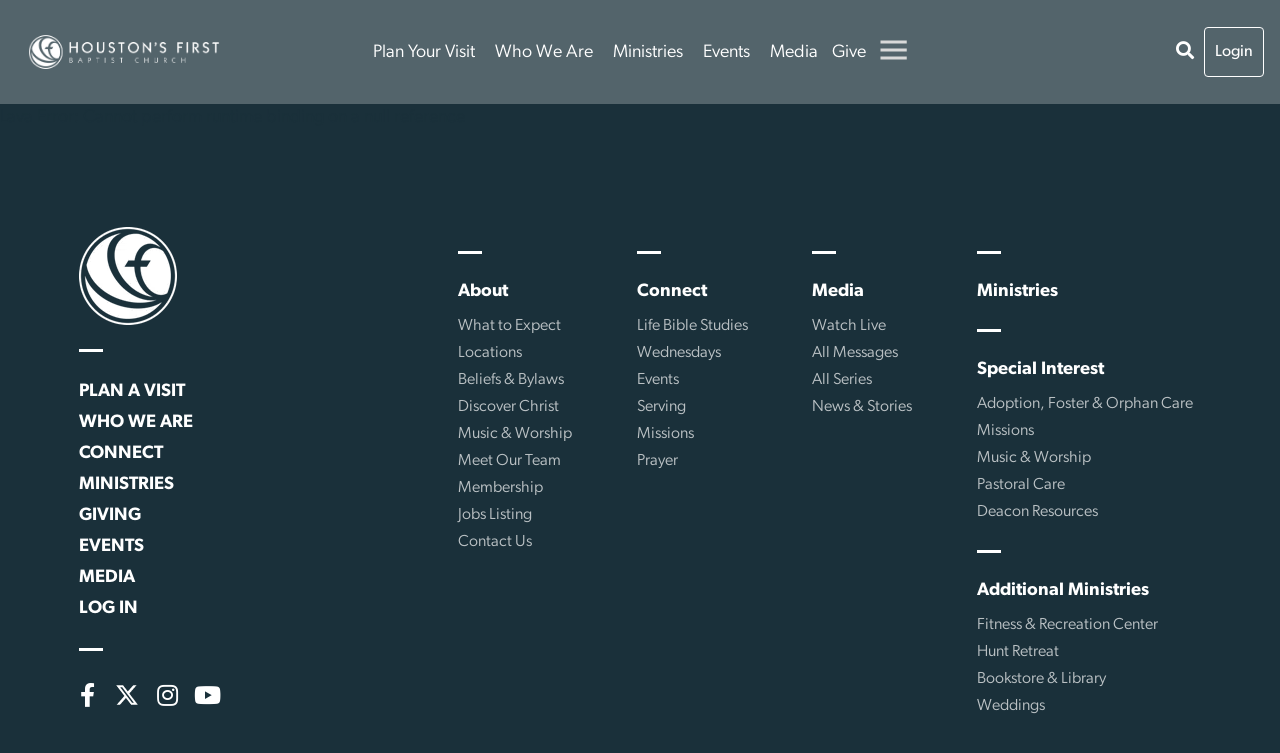

--- FILE ---
content_type: text/html; charset=utf-8
request_url: https://www.houstonsfirst.org/message/setting-the-anchor-of-life-an-of-overview-of-1-2-3-john
body_size: 12588
content:

    <!DOCTYPE html>

    

    <html >
    <head><meta charset="utf-8" /><title>
	Message Detail | Houston's First Baptist Church | Houston, TX
</title>

        <!-- JQuery -->
        <script src="/Scripts/Bundles/RockJQueryLatest?v=RWC4egkRBNjCo9_aBrw2jUeb13vsJBPHaIryUym02aM1"></script>

        <!-- Js Lunch Modal js -->
        <script src="/Themes/HoustonsFirstV1/Assets/Scripts/JsLaunchModal.js?v=638889527347869945"></script>

        

        <!-- Set the viewport width to device width for mobile -->
        <meta name="viewport" content="width=device-width, initial-scale=1.0, user-scalable=no" />
	<meta name="generator" content="Rock v18.1.0.0" />

        <!-- GSAP + Flip Plugin + ScrollTrigger Plugin -->
        <script src="https://cdn.jsdelivr.net/npm/gsap@3.12.5/dist/gsap.min.js"></script>
        <script src="https://cdn.jsdelivr.net/npm/gsap@3.12.7/dist/Flip.min.js"></script>
        <script src="https://cdn.jsdelivr.net/npm/gsap@3.12.5/dist/ScrollTrigger.min.js"></script>

        <!-- Split Type -->
        <script src="https://unpkg.com/split-type"></script>

        <!-- Custom JS -->
        <script src="/Themes/HoustonsFirstV1/Assets/Scripts/Theme.js?v=638894821004680182"></script>
        <script src="/Themes/HoustonsFirstV1/Assets/Scripts/GSAP-AOS.js?v=638895562513267423"></script>
        <script src="/Themes/HoustonsFirstV1/Assets/Scripts/GSAP-Parallax.js?v=638978601946384546"></script>
        <script src="/Themes/HoustonsFirstV1/Assets/Scripts/GSAP-Runners.js?v=638798111161154851"></script>
        <script src="/Themes/HoustonsFirstV1/Assets/Scripts/TextAnimation.js?v=638809206084923157"></script>

        

        <!-- Included CSS Files -->
        <link rel="stylesheet" href="/Themes/HoustonsFirstV1/Styles/bootstrap.css?v=639010927328085414"/>
        <link rel="stylesheet" href="/Themes/HoustonsFirstV1/Styles/theme.css?v=639045271071470383"/>

        <!-- Font Imports -->
        <!-- Tisa Pro -->
        <link rel="stylesheet" href="https://use.typekit.net/kcy7qqn.css" />
        <!-- Gibson -->
        <link rel="stylesheet" href="https://use.typekit.net/kcy7qqn.css" />

        
        <script src="https://unpkg.com/swiper/swiper-bundle.min.js"></script>
        <link rel="stylesheet" href="https://unpkg.com/swiper/swiper-bundle.min.css" />
	<link rel="shortcut icon" sizes="192x192" href="/GetImage.ashx?id=1517471&width=192&height=192&mode=crop&format=png" />
	<link rel="apple-touch-icon-precomposed" sizes="16x16" href="/GetImage.ashx?id=1517471&width=16&height=16&mode=crop&format=png" />
	<link rel="apple-touch-icon-precomposed" sizes="32x32" href="/GetImage.ashx?id=1517471&width=32&height=32&mode=crop&format=png" />
	<link rel="apple-touch-icon-precomposed" sizes="144x144" href="/GetImage.ashx?id=1517471&width=144&height=144&mode=crop&format=png" />
	<link rel="apple-touch-icon-precomposed" sizes="180x180" href="/GetImage.ashx?id=1517471&width=180&height=180&mode=crop&format=png" />
	<link rel="apple-touch-icon-precomposed" sizes="192x192" href="/GetImage.ashx?id=1517471&width=192&height=192&mode=crop&format=png" />
    <script>
      console.info(
        '%cCrafting Code For Christ | Col. 3:23-24',
        'background: #ee7625; border-radius:0.5em; padding:0.2em 0.5em; color: white; font-weight: bold');
      console.info('Rock v18.1.0.0');
    </script>
    <script type="text/javascript">

        (function () {
            var attr = 'theme';
            var states = ['light', 'dark', 'system'];
            var html = document.documentElement;

            // init state
            var saved = localStorage.getItem(attr);
            var currentIndex = Math.max(0, states.indexOf(saved));
            if ( saved == null ) {
                currentIndex = 2; // default to system
            }

            html.setAttribute( "theme", states[currentIndex] );
        })();

    </script>

</head>
    <body id="body" class="bg-slate">

        <form method="post" action="./setting-the-anchor-of-life-an-of-overview-of-1-2-3-john" id="form1">
<div class="aspNetHidden">
<input type="hidden" name="__EVENTTARGET" id="__EVENTTARGET" value="" />
<input type="hidden" name="__EVENTARGUMENT" id="__EVENTARGUMENT" value="" />
<input type="hidden" name="__CVIEWSTATESIZE" id="__CVIEWSTATESIZE" value="0" />
<input type="hidden" name="__CVIEWSTATE" id="__CVIEWSTATE" value="o4jtZXAwLHixHEuHr+25XyRv54bD7fm6elbu1NHoS+WYeuyG72BKXhTOIj+s9Mk1A73X2oKUHp3Nsylbp7MFIXBLh6hRja5RrXhDtb+UR4QKO9VMq+kjyTv/0J7MtaL7hKgusBpSxTwSgrGrjw3MezL//zISHzxJAFRf4RQ1GPw3fLAJLuLLO9mA1PdEIwW/01jkMkPGui0rQxV2tgOlNMlqbi/L+Hzi2vyYAdWvtrv9JffSBmlRVSKBhwfDwVPgwEzYXM1AIQ3UFZzm0NcBY/bATjagqL+J6/wn5FJw5siVuNtzgpjFi58ESnFK94eUOKA8qy7PciT8pun4oluviNa2l7JfBe2T6gNflGdj8SsYoBlQr3MYKKK1vmhOiWOAAJ4g2CjIgjnF23IHO1mrSpO9laTh80cLTYzn/[base64]/0WdW8trxBhSHC7qAR79DntNVd3CS4Gq8nfrNySbuLaZ9TwDt5hCfBxBfQziWCZ86BVikRYSuGwBz1VShBmj+2a/fealakNq2NOVxKbHG6bvu6OQnrQkm4KvrJ0INhPIghUHNTcXkPZPokd0GF9i98HJfK+AyY+XdBk2J5cPdN33uB8R7lEVpQW8Sizrh7gXNWI+agEZC8Z4AuSDbG8ZhEqqlls2AGoWCS9kWi5BVeWW3/D4sj4Xd/oPfMVvD7QYxuKvvNsyCfoRgsAfzDOCG1frwCxFaO6WV0LelHzp1ip78taJfd1NGGeJ/0wynDZUWj1xYn9yiani5jTxHbLyKOcyUdwaiIcZ/nTBY5xaEWGKu5Ts85p0n0PDYgL13vTzX+OHvfm/BanMdvoGC9IqZsfk4B+kQhohoZ6noenhZjkDToCSkVPOw7qCD7skICQPPpXMNulKPMSmOcubHl/8WlqfIJ0jIbPluyFy0aGd8ceeO/k0ySndcbtMLSiT0UZQjcGNAw17MK/kNRbutmWT+1XHVFzWwvD8lA0chE+w15rMHmh39Z0nrW1GKAKgX9QFs7ZnetbWKlr/[base64]/[base64]/A8NENtfi2yPO/AA65a41KxXfmMArdXw81bNRHy+gefmT6W55xkLPwJ6zUOg1/6H+TThYUJZ4VcOyeTucJ1tkap388cvZyZB6K4LdY8CRDB6qaq7+r8qJckcIW89v/V9MCEnWFuNSZEurW44jG4G/K/vmglCs+T2niBtCwZ1XV4piEZ1RZcTVQjzOM1PIklSGVPWW9ZkTsZpoiDaEqpNbpypMkM9+eGYj7wPNN6XREPGQp/MEvmMjCNHNsjFElM7FosoCgpza03dJKZXwMp/soAyg4v8ec0h/mFYU26Fw26bMwdHzqJWoRmogl9Y7DLD2Ugg+FC6/0vNKT0RgcY6RGH+khpJZyMWgj7ylL8E6tp7mg/[base64]" />
<input type="hidden" name="__VIEWSTATE" id="__VIEWSTATE" value="" />
</div>

<script type="text/javascript">
//<![CDATA[
var theForm = document.forms['form1'];
if (!theForm) {
    theForm = document.form1;
}
function __doPostBack(eventTarget, eventArgument) {
    if (!theForm.onsubmit || (theForm.onsubmit() != false)) {
        theForm.__EVENTTARGET.value = eventTarget;
        theForm.__EVENTARGUMENT.value = eventArgument;
        theForm.submit();
    }
}
//]]>
</script>


<script src="/WebResource.axd?d=pynGkmcFUV13He1Qd6_TZEIvJXNGsOG63fuTph9fCK5700DIGNaiby0lutqreUb_p-69cw2&amp;t=638628027619783110" type="text/javascript"></script>


<script src="/ScriptResource.axd?d=NJmAwtEo3Ipnlaxl6CMhvmAW-G7K9vcruXJEzODEohoVOVC1ouruIpHIhDoI4nJmmlWGf4ptC1oeuu6iFE_nFDwBhdHOOoGPd7hpLOcPsrFUvecwjoBjPViuG0VJ-5YchgkW3gawFyJQGrqySJ7miQ5qKBA1&amp;t=2a9d95e3" type="text/javascript"></script>
<script src="/ScriptResource.axd?d=dwY9oWetJoJoVpgL6Zq8OJIdd171qBKR-cTX0xM9i4xEXrZp8bQNdjJRoD0e_llB5onlhTJIcZsh9GgG05raoF3PVsaqQQhPO9Eg-KCyboFBIhG8jvZy84S98QplF_bqeo0s9AHaTRxjtaixM5FV3q_FNRU1&amp;t=2a9d95e3" type="text/javascript"></script>
<script src="/Scripts/Bundles/RockLibs?v=0aSO6lkJX2xws0z1mgGzUJm__qPl8Dtf2-fgo-cE_P41" type="text/javascript"></script>
<script src="/Scripts/Bundles/RockUi?v=FERUtvqcWP44HxyT7gvRqqClV2JWfZqEpKxfo2_ph6g1" type="text/javascript"></script>
<script src="/Scripts/Bundles/RockValidation?v=ZGZVlETu5hySvggAPSHN2z4wwXVKeh9vUX8dHhpb7iQ1" type="text/javascript"></script>
<div class="aspNetHidden">

	<input type="hidden" name="__VIEWSTATEENCRYPTED" id="__VIEWSTATEENCRYPTED" value="" />
	<input type="hidden" name="__EVENTVALIDATION" id="__EVENTVALIDATION" value="Y532zPgAoUDSy4qOxCu/tGSX+aU7h+hF1RmEVubch9VJackATviki3Hzuv+mH29AAk2e3/xRYWzgOjVHpEPZHkIiqi1inUbH2f3ryOJwJ/aAU7LsyPZHEBkron/HbylO/dcc5tcfbRedRcT6XlR7xOQZ5Qs=" />
</div>

            <!-- SVG Definition -->
            <svg width="0" height="0" class="position-absolute">
                <defs>
                    <clipPath id="pageTransitionClip" clipPathUnits="userSpaceOnUse">
                        <path d="M134.85 0.5625C136.258 0.3975 137.316 0.2734 138 0L69.0018 -6.03201e-06C69.0018 -6.03201e-06 69.0002 6.36129 69 15.4868C69 14.2739 68.9999 13.1108 68.9999 12.0044L68.9982 -6.03233e-06L3.0598e-06 -1.20643e-05C0.684003 0.273388 1.742 0.397488 3.15 0.562488C6.89 1.00049 13.097 1.72709 21.322 6.31249C26.985 9.60989 31.477 14.0229 35.93 18.3975C44.4526 26.769 52.8315 35 68.9982 35C68.9994 29.729 69 24.5708 69 19.9048C69 24.5713 69.0006 29.7285 69.0018 35C85.1686 35 93.5474 26.769 102.07 18.3975C106.523 14.0229 111.015 9.6099 116.678 6.3125C124.903 1.7271 131.11 1.0005 134.85 0.5625Z" fill="white"/>
                    </clipPath>
                </defs>
            </svg>

            <!-- Page Header -->
            <header class="site-header js-site-header">
                <div id="zone-headernav" class="zone-instance"><div class="zone-content"><div id="bid_8180" data-zone-location="Site" class="block-instance js-block-instance html-content block-role-content">
	<div class="block-content">
		<div id="ctl00_ctl21_ctl01_ctl00_upnlHtmlContentView">
			
        

        
        

        





    





<div class="header-wrapper logged-out d-flex align-items-center w-100 position-relative">
    <div class="container-fluid w-100">
        <div class="row d-flex align-items-center">
            <div class="col-xs-9 col-sm-6 col-md-3 col-lg-3">
                <div class="h-100 d-flex align-items-center">
                    <a href="/" title="home" class="brand">
                        <img src="/GetImage.ashx?id=1553160&optimizer=image" alt="Houston's First | Home" class="logo img-responsive">
                    </a>
                </div>
            </div>

            <div class="col-xs-3 col-sm-6 col-md-9 col-lg-6">
                <nav class="h-100 d-flex justify-content-end justify-content-lg-center align-items-center header-nav">
                    <ul class="list-unstyled m-0 d-none d-md-flex">

                        
                            
                            

                            
                                
                            

                            
                                <li><a href="/plan-your-visit" class="text-white">Plan Your Visit</a></li>
                            
                        
                            
                            

                            
                                
                            

                            
                                <li><a href="/about" class="text-white">Who We Are</a></li>
                            
                        
                            
                            

                            
                                
                            

                            
                                <li><a href="/ministries" class="text-white">Ministries</a></li>
                            
                        
                            
                            

                            
                                
                            

                            
                                <li><a href="/calendar" class="text-white">Events</a></li>
                            
                        
                            
                            

                            
                                
                            

                            
                                <li><a href="/media" class="text-white">Media</a></li>
                            
                        
                    </ul>
                    <a href="/give" class="text-white px-1">Give</a>
                    <a href="/search" class="text-white d-lg-none ml-4 mr-md-3 o-80" title="search website"><i class="fa fa-search"></i></a>

                    <a href="#" class="js-menu-toggle menu-toggle leading-snug"><svg class="bars" width="27" height="20" viewBox="0 0 27 20" fill="none" xmlns="http://www.w3.org/2000/svg">
    <rect class="bar bar-1" x="0.5" y="0.5" width="26.25" height="3" fill="#D9D9D9"/>
    <rect class="bar bar-2" x="0.5" y="8.5" width="26.25" height="3" fill="#D9D9D9"/>
    <rect class="bar bar-3" x="0.5" y="16.5" width="26.25" height="3" fill="#D9D9D9"/>
</svg>
</a>
                </nav>
            </div>

            <div class="d-none d-lg-block col-lg-3 ">
                <div class="h-100 d-flex justify-content-end align-items-center profile-nav">
                    <!--a href="/give" class="text-white">Give</a -->
                    <a href="/search" class="text-white" title="search website"><i class="fa fa-search"></i></a>
                    
                        <a href="/login" class="btn btn-outline-light">Login</a>
                    
                </div>
            </div>
        </div>

    </div>
</div>


    
		</div>

<div id="ctl00_ctl21_ctl01_ctl00_upnlHtmlContentEdit">
			



        
        

    
		</div>

	</div>
</div></div></div>

                <div class="js-hamburger-menu hamburger-menu">
                    <div class="w-100 position-relative hamburger-menu-inner">
                        <div class="js-menu-toggle backdrop-menu-toggle"></div>
                        <div id="zone-hamburgermenu" class="zone-instance"><div class="zone-content"><div id="bid_8186" data-zone-location="Site" class="block-instance js-block-instance page-menu block-role-navigation">
	<div class="block-content">
		<div id="ctl00_ctl23_ctl01_ctl00_upContent">
			
    





<div class="container container-lg d-flex flex-column justify-content-between h-100">
    <div class="hamburger-nav js-hamburger-nav">
        <div class="nav-profile d-flex position-relative align-items-center justify-content-between d-lg-none">
            <div class="d-flex align-items-center">
                
                    <div class="user-icon mr-3">
                        <i class="fa fa-user"></i>
                    </div>
                    <div class="mr-4">
                        <p class="m-0 text-white">Hi!👋</p>
                        <p class="small text-light m-0 text-white">Click Here to Sign In!</p>
                    </div>
                
            </div>
            
                <a href="/login" class="text-white stretched-link">
                    <i class="fa fa-ellipsis-h"></i>
                </a>
            
        </div>

        <div class="expanded-profile js-expanded-profile my-3 rounded-md d-lg-none">
            

        </div>

        <ul class="list-unstyled m-0">
            <li id="3579" class="lead level-one d-md-none mb-0">
                <a href="/home" class="text-white d-block">Home</a>
            </li>
            
                
                
                    
                

                
                    <li class="lead level-one mb-0">
                        <a href="/who-we-are" data-pageid="3819" class="text-white js-dropdown-link dropdown-link d-block">Who We Are</a>

                        <ul id="dropdown-3819" class="list-unstyled d-flex flex-column ml-2 ml-md-0">
                            <li class="tall js-dropdown-sublink o-70 level-two d-md-none">
                                <a href="/who-we-are" class="text-white d-block">Who We Are</a>
                            </li>
                            
                                <li class="tall js-dropdown-sublink o-70 level-two">
                                    <a href="/plan-your-visit" class="text-white d-block">Plan Your Visit</a>
                                </li>
                            
                                <li class="tall js-dropdown-sublink o-70 level-two">
                                    <a href="/about/what-to-expect" class="text-white d-block">What To Expect</a>
                                </li>
                            
                                <li class="tall js-dropdown-sublink o-70 level-two">
                                    <a href="/jobs" class="text-white d-block">Jobs</a>
                                </li>
                            
                                <li class="tall js-dropdown-sublink o-70 level-two">
                                    <a href="/about/meet-our-team" class="text-white d-block">Meet Our Team</a>
                                </li>
                            
                                <li class="tall js-dropdown-sublink o-70 level-two">
                                    <a href="/about/membership" class="text-white d-block">Membership</a>
                                </li>
                            
                                <li class="tall js-dropdown-sublink o-70 level-two">
                                    <a href="/about/discover-christ" class="text-white d-block">Discover Christ</a>
                                </li>
                            
                                <li class="tall js-dropdown-sublink o-70 level-two">
                                    <a href="/safeguarding" class="text-white d-block">Safeguarding</a>
                                </li>
                            
                                <li class="tall js-dropdown-sublink o-70 level-two">
                                    <a href="/locations" class="text-white d-block">Locations</a>
                                </li>
                            
                                <li class="tall js-dropdown-sublink o-70 level-two">
                                    <a href="/about/beliefs-bylaws" class="text-white d-block">Beliefs & Bylaws</a>
                                </li>
                            
                                <li class="tall js-dropdown-sublink o-70 level-two">
                                    <a href="/beadifferencemaker" class="text-white d-block">Pastor Gregg</a>
                                </li>
                            
                        </ul>
                    </li>
                

            
                
                
                    
                

                
                    <li class="lead level-one mb-0">
                        <a href="/media" data-pageid="3700" class="text-white js-dropdown-link dropdown-link d-block">Media</a>

                        <ul id="dropdown-3700" class="list-unstyled d-flex flex-column ml-2 ml-md-0">
                            <li class="tall js-dropdown-sublink o-70 level-two d-md-none">
                                <a href="/media" class="text-white d-block">Media</a>
                            </li>
                            
                                <li class="tall js-dropdown-sublink o-70 level-two">
                                    <a href="/media/bookstore-library" class="text-white d-block">Bookstore & Library</a>
                                </li>
                            
                                <li class="tall js-dropdown-sublink o-70 level-two">
                                    <a href="/messages" class="text-white d-block">All Messages</a>
                                </li>
                            
                                <li class="tall js-dropdown-sublink o-70 level-two">
                                    <a href="/media/news-stories" class="text-white d-block">News & Stories</a>
                                </li>
                            
                        </ul>
                    </li>
                

            
                
                
                    
                

                
                    <li class="lead level-one mb-0">
                        <a href="/page/3682" data-pageid="3682" class="text-white js-dropdown-link dropdown-link d-block">Connect</a>

                        <ul id="dropdown-3682" class="list-unstyled d-flex flex-column ml-2 ml-md-0">
                            <li class="tall js-dropdown-sublink o-70 level-two d-md-none">
                                <a href="/page/3682" class="text-white d-block">Connect</a>
                            </li>
                            
                                <li class="tall js-dropdown-sublink o-70 level-two">
                                    <a href="/family-pre-registration" class="text-white d-block">Family Pre-Registration Form</a>
                                </li>
                            
                                <li class="tall js-dropdown-sublink o-70 level-two">
                                    <a href="/prayer" class="text-white d-block">Prayer</a>
                                </li>
                            
                                <li class="tall js-dropdown-sublink o-70 level-two">
                                    <a href="/calendar" class="text-white d-block">Events</a>
                                </li>
                            
                                <li class="tall js-dropdown-sublink o-70 level-two">
                                    <a href="/life-bible-studies" class="text-white d-block">Life Bible Studies</a>
                                </li>
                            
                                <li class="tall js-dropdown-sublink o-70 level-two">
                                    <a href="/equip-classes" class="text-white d-block">Equip Classes</a>
                                </li>
                            
                                <li class="tall js-dropdown-sublink o-70 level-two">
                                    <a href="/care-groups" class="text-white d-block">Care Groups</a>
                                </li>
                            
                                <li class="tall js-dropdown-sublink o-70 level-two">
                                    <a href="/wednesdays" class="text-white d-block">Wednesdays</a>
                                </li>
                            
                                <li class="tall js-dropdown-sublink o-70 level-two">
                                    <a href="/serve" class="text-white d-block">Serve</a>
                                </li>
                            
                                <li class="tall js-dropdown-sublink o-70 level-two">
                                    <a href="/about/contact-us" class="text-white d-block">Contact Us</a>
                                </li>
                            
                        </ul>
                    </li>
                

            
                
                

                
                    
                

            
                
                

                
                    
                

            
                
                

                
                    
                

            
                
                

                
                    
                

            

            <li class="lead level-one mb-0">
                
                    <a href="/watch-live-redirect" class="text-white d-block">Watch Live</a>
                
                    <a href="/giving" class="text-white d-block">Giving</a>
                
                    <a href="/ministries" class="text-white d-block">Ministries</a>
                
                    <a href="/search" class="text-white d-block">Search</a>
                
            </li>
        </ul>
    </div>


    
    <div class="hamburger-nav-feature d-flex w-100 align-items-end">
        <div class="hamburger-nav-feature-inner w-100">
            <h5 class="text-white">Featured</h5>
            <hr class="mt-2 mb-3 mb-md-4 o-30" style="border-color: #fff;">
            <div class="row d-flex flex-wrap">

                
                    
                    
                    
                    
                    
                    
                    
                    
                    

                    <div class="col-xs-12 col-sm-6 col-lg-4 mb-3 mb-lg-0">
                        <div class="d-flex align-items-center position-relative h-100 featured-item">
                            <img src="/GetImage.ashx?guid=c17f16fa-de38-4826-84bf-0c06d1192e2c&width=200&height=200&optimizer=image" alt="Let Worship Lead Your Heart" class="rounded-sm mr-3">
                            <div>
                                <h6 class="text-white pb-1 mb-1 mr-3">Let Worship Lead Your Heart</h6>
                                <div class="d-flex align-items-center"><span class="label label-default mr-2">Christian Living</span> <span class="text-label text-white">December 22, 2025</span></div>
                            </div>
                            <div class="footer">
                                <a href="/media/news-stories/let-worship-lead-your-heart" class="stretched-link" title="View Christian Living: Let Worship Lead Your Heart">View </a>
                            </div>
                        </div>
                    </div>
                
                    
                    
                    
                    
                    
                    
                    
                    
                    

                    <div class="col-xs-12 col-sm-6 col-lg-4 mb-3 mb-lg-0">
                        <div class="d-flex align-items-center position-relative h-100 featured-item">
                            <img src="/GetImage.ashx?guid=d9a9bf92-34b9-4955-8ead-5b297c8ecc38&width=200&height=200&optimizer=image" alt="A Year of Growth and Impact" class="rounded-sm mr-3">
                            <div>
                                <h6 class="text-white pb-1 mb-1 mr-3">A Year of Growth and Impact</h6>
                                <div class="d-flex align-items-center"><span class="label label-apricot mr-2">News</span> <span class="text-label text-white">December 18, 2025</span></div>
                            </div>
                            <div class="footer">
                                <a href="/media/news-stories/a-year-of-growth-and-impact" class="stretched-link" title="View News: A Year of Growth and Impact">View </a>
                            </div>
                        </div>
                    </div>
                
                    
                    
                    
                    
                    
                    
                    
                    
                    

                    <div class="col-xs-12 col-sm-6 col-lg-4">
                        <div class="d-flex align-items-center position-relative h-100 featured-item">
                            <img src="/GetImage.ashx?guid=f3b203db-9c1d-4ab4-96f8-ae0d72c138b2&width=200&height=200&optimizer=image" alt="Why We Believe in Miracles" class="rounded-sm mr-3">
                            <div>
                                <h6 class="text-white pb-1 mb-1 mr-3">Why We Believe in Miracles</h6>
                                <div class="d-flex align-items-center"><span class="label label-default mr-2">Christian Living</span> <span class="text-label text-white">December 10, 2025</span></div>
                            </div>
                            <div class="footer">
                                <a href="/media/news-stories/why-we-believe-in-miracles" class="stretched-link" title="View Christian Living: Why We Believe in Miracles">View </a>
                            </div>
                        </div>
                    </div>
                
            </div>
        </div>
    </div>
</div>





		</div>

	</div>
</div></div></div>
                    </div>
                </div>
            </header>

            







            


            

            

	<main>

        <!-- Start Content Area -->

        <!-- Ajax Error -->
        <div class="alert alert-danger ajax-error no-index" style="display:none">
            <p><strong>Error</strong></p>
            <span class="ajax-error-message"></span>
        </div>

        <div id="zone-feature" class="zone-instance"><div class="zone-content"></div></div>

        <div id="zone-main" class="zone-instance"><div class="zone-content"><div id="bid_9209" data-zone-location="Page" class="block-instance js-block-instance html-content block-role-content">
	<div class="block-content">
		<div id="ctl00_main_ctl06_ctl01_ctl00_upnlHtmlContentView">
			
        

        
        

        Lava Error: Cannot perform runtime binding on a null reference
    
		</div>

<div id="ctl00_main_ctl06_ctl01_ctl00_upnlHtmlContentEdit">
			



        
        

    
		</div>

	</div>
</div></div></div>

        <div id="zone-sectiona" class="zone-instance"><div class="zone-content"></div></div>

        <!-- End Content Area -->

	</main>



            <footer class="site-footer">
                <div id="zone-footer" class="zone-instance"><div class="zone-content"><div id="bid_8187" data-zone-location="Site" class="block-instance js-block-instance html-content block-role-content">
	<div class="block-content">
		<div id="ctl00_ctl25_ctl01_ctl00_upnlHtmlContentView">
			
        

        
        

        




























<div class="bg-slate footer-nav overflow-hidden">
    <nav class="container container-lg" aria-label="Footer Navigation">
        <div class="row">
            <div class="col-md-4 col-xl-5">
                <div class="primary-nav text-center text-md-left">
                    <a href="/" title="Houston's First | Home" class="d-inline-block footer-logo">
                        <img src="/GetImage.ashx?id=1517471&width=98&height=98&optimizer=image" alt="Houston's First Baptist Logo">
                    </a>
                    <div class="separator"></div>
                    <ul class="list-unstyled m-0" aria-label="Primary Footer Navigation">
                        
                            
                            

                            

                            
                                
                                

                                <li>
                                    <a href="/plan-a-visit" class="text-white">Plan a Visit</a>
                                </li>
                            
                        
                            
                            

                            

                            
                                
                                

                                <li>
                                    <a href="/who-we-are" class="text-white">Who We Are</a>
                                </li>
                            
                        
                            
                            

                            

                            
                                
                                

                                <li>
                                    <a href="/connect" class="text-white">Connect</a>
                                </li>
                            
                        
                            
                            

                            

                            
                                
                                

                                <li>
                                    <a href="/ministries" class="text-white">Ministries</a>
                                </li>
                            
                        
                            
                            

                            

                            
                                
                                

                                <li>
                                    <a href="/giving" class="text-white">Giving</a>
                                </li>
                            
                        
                            
                            

                            

                            
                                
                                

                                <li>
                                    <a href="/events" class="text-white">Events</a>
                                </li>
                            
                        
                            
                            

                            

                            
                                
                                

                                <li>
                                    <a href="/media" class="text-white">Media</a>
                                </li>
                            
                        
                            
                            

                            
                                
                            

                            
                        
                            
                            

                            

                            
                                
                                

                                <li>
                                    <a href="/login" class="text-white">Log In</a>
                                </li>
                            
                        
                    </ul>
                    <div class="separator"></div>
                    <div class="d-flex social-nav align-items-center justify-content-center justify-content-md-start" aria-label="Social Media Links">
                        
                            <a href="https://www.facebook.com/HoustonsFirst/" class="text-white" target="_blank" rel="noopener noreferrer" aria-label="Facebook"><i class="fa fa-facebook"></i></a>
                        
                        
                            <a href="https://x.com/houstonsfirst" class="text-white" target="_blank" rel="noopener noreferrer" aria-label="X (formerly Twitter)">
                                <svg xmlns="http://www.w3.org/2000/svg" viewBox="0 0 512 512">
                                    <!--!Font Awesome Free 6.7.1 by @fontawesome - https://fontawesome.com License - https://fontawesome.com/license/free Copyright 2024 Fonticons, Inc.-->
                                    <path d="M389.2 48h70.6L305.6 224.2 487 464H345L233.7 318.6 106.5 464H35.8L200.7 275.5 26.8 48H172.4L272.9 180.9 389.2 48zM364.4 421.8h39.1L151.1 88h-42L364.4 421.8z"/>
                                </svg>
                            </a>
                        
                        
                            <a href="https://www.instagram.com/houstonsfirst/" class="text-white" target="_blank" rel="noopener noreferrer" aria-label="Instagram"><i class="fa fa-instagram"></i></a>
                        
                        
                            <a href="https://www.youtube.com/user/houstonsfirst" class="text-white" target="_blank" rel="noopener noreferrer" aria-label="YouTube"><i class="fa fa-youtube"></i></a>
                        
                    </div>
                </div>

            </div>
            <div class="col-md-8 col-xl-7">
                <div class="secondary-nav d-none d-md-flex flex-wrap justify-content-between">

                    

                    <div class="secondary-nav-col" aria-label="Houston's First Navigation | About">
                        










<div class="separator"></div>

<ul class="list-unstyled m-0">
    <li class="header-item">
        <a href="/about" class="text-white">About</a>
    </li>
    
        
        

        

        
            
            

            

            

                
                
                


                <li>
                    <a href="/about/what-to-expect" class="text-white o-70">What to Expect</a>
                </li>

            
        
    
        
        

        

        
            
            

            

            

                
                
                


                <li>
                    <a href="/locations" class="text-white o-70">Locations</a>
                </li>

            
        
    
        
        

        

        
            
            

            

            

                
                
                


                <li>
                    <a href="/about/beliefs-bylaws" class="text-white o-70">Beliefs & Bylaws</a>
                </li>

            
        
    
        
        

        

        
            
            

            

            

                
                
                


                <li>
                    <a href="/about/discover-christ" class="text-white o-70">Discover Christ</a>
                </li>

            
        
    
        
        

        

        
            
            

            

            

                
                
                


                <li>
                    <a href="/ministries/music-and-worship" class="text-white o-70">Music & Worship</a>
                </li>

            
        
    
        
        

        

        
            
            

            

            

                
                
                


                <li>
                    <a href="/about/meet-our-team" class="text-white o-70">Meet Our Team</a>
                </li>

            
        
    
        
        

        

        
            
            

            

            

                
                
                


                <li>
                    <a href="/about/membership" class="text-white o-70">Membership</a>
                </li>

            
        
    
        
        

        

        
            
            

            

            

                
                
                


                <li>
                    <a href="/jobs" class="text-white o-70">Jobs Listing</a>
                </li>

            
        
    
        
        

        

        
            
            

            

            

                
                
                


                <li>
                    <a href="/about/contact-us" class="text-white o-70">Contact Us</a>
                </li>

            
        
    
</ul>

                    </div>

                    
                    <div class="secondary-nav-col" aria-label="Houston's First Navigation | Connect">
                        










<div class="separator"></div>

<ul class="list-unstyled m-0">
    <li class="header-item">
        <a href="/connect" class="text-white">Connect</a>
    </li>
    
        
        

        

        
            
            

            

            

                
                
                


                <li>
                    <a href="/life-bible-studies" class="text-white o-70">Life Bible Studies</a>
                </li>

            
        
    
        
        

        

        
            
            

            

            

                
                
                


                <li>
                    <a href="/wednesdays" class="text-white o-70">Wednesdays</a>
                </li>

            
        
    
        
        

        

        
            
            

            

            

                
                
                


                <li>
                    <a href="/events" class="text-white o-70">Events</a>
                </li>

            
        
    
        
        

        

        
            
            

            

            

                
                
                


                <li>
                    <a href="/serve" class="text-white o-70">Serving</a>
                </li>

            
        
    
        
        

        

        
            
            

            

            

                
                
                


                <li>
                    <a href="/missions" class="text-white o-70">Missions</a>
                </li>

            
        
    
        
        

        

        
            
            

            

            

                
                
                


                <li>
                    <a href="/prayer" class="text-white o-70">Prayer</a>
                </li>

            
        
    
</ul>

                    </div>

                    
                    <div class="secondary-nav-col" aria-label="Houston's First Navigation | Ministries">
                        










<div class="separator"></div>

<ul class="list-unstyled m-0">
    <li class="header-item">
        <a href="/media" class="text-white">Media</a>
    </li>
    
        
        

        

        
            
            

            

            

                
                
                


                <li>
                    <a href="https://webcast.houstonsfirst.org/" class="text-white o-70" target="_blank" rel="noopener noreferrer">Watch Live</a>
                </li>

            
        
    
        
        

        

        
            
            

            

            

                
                
                


                <li>
                    <a href="/messages" class="text-white o-70">All Messages</a>
                </li>

            
        
    
        
        

        

        
            
            

            

            

                
                
                


                <li>
                    <a href="/series" class="text-white o-70">All Series</a>
                </li>

            
        
    
        
        

        

        
            
            

            

            

                
                
                


                <li>
                    <a href="/media/news-stories" class="text-white o-70">News & Stories</a>
                </li>

            
        
    
</ul>

                    </div>


                    
                    <div class="secondary-nav-col" aria-label="Media Navigation">
                        










<div class="separator"></div>

<ul class="list-unstyled m-0">
    <li class="header-item">
        <a href="/ministries" class="text-white">Ministries</a>
    </li>
    
</ul>

                        










<div class="separator"></div>

<ul class="list-unstyled m-0">
    <li class="header-item">
        <a href="/ministries" class="text-white">Special Interest</a>
    </li>
    
        
        

        

        
            
            

            

            

                
                
                


                <li>
                    <a href="/ministries/adoption-foster-orphan-care" class="text-white o-70">Adoption, Foster & Orphan Care</a>
                </li>

            
        
    
        
        

        

        
            
            

            

            

                
                
                


                <li>
                    <a href="/missions" class="text-white o-70">Missions</a>
                </li>

            
        
    
        
        

        

        
            
            

            

            

                
                
                


                <li>
                    <a href="/ministries/music-and-worship" class="text-white o-70">Music & Worship</a>
                </li>

            
        
    
        
        

        

        
            
            

            

            

                
                
                


                <li>
                    <a href="/ministries/pastoral-care" class="text-white o-70">Pastoral Care</a>
                </li>

            
        
    
        
        

        

        
            
            

            

            

                
                
                


                <li>
                    <a href="/deacon-resources" class="text-white o-70">Deacon Resources</a>
                </li>

            
        
    
</ul>

                        










<div class="separator"></div>

<ul class="list-unstyled m-0">
    <li class="header-item">
        <a href="/ministries" class="text-white">Additional Ministries</a>
    </li>
    
        
        

        

        
            
            

            

            

                
                
                


                <li>
                    <a href="/ministries/fitness-recreation" class="text-white o-70">Fitness & Recreation Center</a>
                </li>

            
        
    
        
        

        

        
            
            

            

            

                
                
                


                <li>
                    <a href="/ministries/hunt-retreat" class="text-white o-70">Hunt Retreat</a>
                </li>

            
        
    
        
        

        

        
            
            

            

            

                
                
                


                <li>
                    <a href="/media/bookstore-library" class="text-white o-70">Bookstore & Library</a>
                </li>

            
        
    
        
        

        

        
            
            

            

            

                
                
                


                <li>
                    <a href="/ministries/weddings" class="text-white o-70">Weddings</a>
                </li>

            
        
    
</ul>

                        










<div class="separator"></div>

<ul class="list-unstyled m-0">
    <li class="header-item">
        <a href="/ministries" class="text-white">Counseling & Education</a>
    </li>
    
        
        

        

        
            
            

            

            

                
                
                


                <li>
                    <a href="/ministries/counseling-center" class="text-white o-70">Counseling Center</a>
                </li>

            
        
    
        
        

        

        
            
            

            

            

                
                
                


                <li>
                    <a href="/ministries/hfw-academy" class="text-white o-70">Houston's First Worship Academy</a>
                </li>

            
        
    
        
        

        

        
            
            

            

            

                
                
                


                <li>
                    <a href="https://www.fbahouston.org/" class="text-white o-70" target="_blank" rel="noopener noreferrer">First Baptist Academy</a>
                </li>

            
        
    
</ul>

                    </div>
                </div>
            </div>
        </div>
    </nav>

    <div class="sub-footer" aria-label="Copyright Information">
        <div class="container container-lg">
            <div class="d-md-flex flex-wrap justify-content-between align-items-center">
                <div class="left text-center text-md-left">
                    <span class="text-white">&copy;2026 Houston's First Baptist Church <span class="d-none d-md-inline">|</span><br class="d-md-none"> </span><a href="/privacy"> Privacy Policy</a>
                </div>
                <div class="right text-center text-md-right text-white">
                    <div class="pull-right">
                        
                        
                        <a href="/staff-login?returnUrl=https://www.houstonsfirst.org/message/setting-the-anchor-of-life-an-of-overview-of-1-2-3-john" class="mr-1">Staff Login</a> // Powered by Rock
                    </div>
            </div>
        </div>
    </div>
</div>



    
		</div>

<div id="ctl00_ctl25_ctl01_ctl00_upnlHtmlContentEdit">
			



        
        

    
		</div>

	</div>
</div></div></div>
            </footer>

            
            <script type="text/javascript">
//<![CDATA[
Sys.WebForms.PageRequestManager._initialize('ctl00$sManager', 'form1', ['tctl00$ctl18','ctl18','fctl00$ctl25$ctl01$ctl00$upnlHtmlContentView','','fctl00$ctl25$ctl01$ctl00$upnlHtmlContentEdit','','tctl00$ctl23$ctl01$ctl00$upContent','','fctl00$ctl21$ctl01$ctl00$upnlHtmlContentView','','fctl00$ctl21$ctl01$ctl00$upnlHtmlContentEdit','','fctl00$main$ctl06$ctl01$ctl00$upnlHtmlContentView','','fctl00$main$ctl06$ctl01$ctl00$upnlHtmlContentEdit',''], ['ctl00$sManager','sManager','ctl00$rock-config-trigger','rock-config-trigger'], [], 180, 'ctl00');
//]]>
</script>
<input type="hidden" name="ctl00$sManager" id="sManager" />
<script type="text/javascript">
//<![CDATA[
Sys.Application.setServerId("sManager", "ctl00$sManager");
Sys.Application._enableHistoryInScriptManager();
//]]>
</script>

            <div id="updateProgress" style="display:none;">
	
                        <div class="updateprogress-status">
                            <div class="spinner">
                              <div class="rect1"></div><div class="rect2"></div><div class="rect3"></div><div class="rect4"></div><div class="rect5"></div>
                            </div>
                        </div>
                        <div class="updateprogress-bg modal-backdrop"></div>
                    
</div>

        <div id="ctl18" style="display:none">
	<input type="submit" name="ctl00$rock-config-trigger" value="" id="rock-config-trigger" /><input type="hidden" name="ctl00$rock-config-trigger-data" id="rock-config-trigger-data" />
</div><div id="modal-popup" class="modal container modal-content rock-modal rock-modal-frame">
	<div id="modal-popup_contentPanel" class="iframe">
		<iframe id="modal-popup_iframe" scrolling="no" style="height:auto;"></iframe>
	</div>
</div><input type="hidden" name="ctl00$hfInteractionGuid" id="hfInteractionGuid" value="027d9818-e6cd-464b-94d4-d1bf159eb7ff" />

<script type="text/javascript">
//<![CDATA[

                (function() {
                    var lastDispatchTime = 0;
                    var lastDispatchedElement = null;
                    var debounceDelay = 500;

                    document.addEventListener('keydown', function (event) {
                        if (event.altKey) {
                            var shortcutKey = event.key.toLowerCase();

                            // Check if a shortcut key is registered for the pressed key
                            var element = document.querySelector('[data-shortcut-key="' + shortcutKey + '"]');

                    
                            if (element) {
                                var currentTime = performance.now();

                                if (lastDispatchedElement === element && (currentTime - lastDispatchTime) < debounceDelay) {
                                    return;
                                }

                                lastDispatchTime = currentTime;
                                lastDispatchedElement = element;

                                if (shortcutKey === 'arrowright' || shortcutKey === 'arrowleft') {
                                    event.preventDefault();
                                }

                                event.preventDefault();
                                element.click();
                            }
                        }
                    });
                })();
            
Rock.settings.initialize({
    siteId: 17,
    layoutId: 192,
    pageId: 3702,
    layout: 'FullWidthUncontained',
    baseUrl: '/',
    realTimeUrl: '/rock-rt',
});Rock.controls.modal.closeModalDialog($('#ctl00_ctl21_ctl01_ctl00_mdEdit_modal_dialog_panel'));Rock.controls.modal.closeModalDialog($('#ctl00_main_ctl06_ctl01_ctl00_mdEdit_modal_dialog_panel'));Rock.controls.modal.closeModalDialog($('#ctl00_ctl25_ctl01_ctl00_mdEdit_modal_dialog_panel'));
Sys.Application.add_load(function () {
    const getCookieValue = (name) => {
        const match = document.cookie.match('(^|;)\\s*' + name + '\\s*=\\s*([^;]+)');

        return !match ? '' : match.pop();
    };

    var interactionGuid = '027d9818-e6cd-464b-94d4-d1bf159eb7ff';
    var interactionGuids = JSON.parse(sessionStorage.getItem('interactionGuids')) || [];

    if (!interactionGuids.includes(interactionGuid)) {
        interactionGuids.push(interactionGuid);
        sessionStorage.setItem('interactionGuids', JSON.stringify(interactionGuids));

        var interactionArgs = {"Guid":"027d9818-e6cd-464b-94d4-d1bf159eb7ff","PageId":3702,"ActionName":"View","BrowserSessionGuid":"e9765fcb-878f-47b3-862d-42e274b484ee","PageRequestUrl":"https://www.houstonsfirst.org/message/setting-the-anchor-of-life-an-of-overview-of-1-2-3-john","PageRequestDateTime":"2026-01-21T06:57:47.4578999","PageRequestTimeToServe":0.13999989999999998,"UserAgent":"Mozilla/5.0 (Macintosh; Intel Mac OS X 10_15_7) AppleWebKit/537.36 (KHTML, like Gecko) Chrome/131.0.0.0 Safari/537.36; ClaudeBot/1.0; +claudebot@anthropic.com)","UserAgentPlatformVersion":null,"UserHostAddress":"3.135.190.102","UrlReferrerHostAddress":null,"UrlReferrerSearchTerms":null,"UserIdKey":null,"GeolocationIpAddress":"3.135.190.102","GeolocationLookupDateTime":"2026-01-21T06:57:46.5531341","City":"Columbus","RegionName":"Ohio","RegionCode":"OH","RegionValueId":109,"CountryCode":"US","CountryValueId":244,"PostalCode":"43215","Latitude":39.9625,"Longitude":-83.0061};
        if (!interactionArgs.UserIdKey) {
            interactionArgs.UserIdKey = getCookieValue('.ROCK_VISITOR_KEY');
        }
        $.ajax({
            url: '/api/Interactions/RegisterPageInteraction',
            type: 'POST',
            data: interactionArgs
            });
    }
});
Sys.Application.add_init(function() {
    $create(Sys.UI._UpdateProgress, {"associatedUpdatePanelId":null,"displayAfter":800,"dynamicLayout":true}, null, null, $get("updateProgress"));
});
//]]>
</script>
</form>

        <script>
            Sys.Application.add_load(HandleBackForwardCache);

            // Fixes an issue with the wait spinner caused by browser Back/Forward caching.
            function HandleBackForwardCache() {
                // Forcibly hide the wait spinner, and clear the pending request if the page is being reloaded from bfcache. (Currently WebKit only)
                // Browsers that implement bfcache will otherwise trigger updateprogress because the pending request is still in the PageRequestManager state.
                // This fix is not effective for Safari browsers prior to v13, due to a known bug in the bfcache implementation.
                // (https://bugs.webkit.org/show_bug.cgi?id=156356)
                window.addEventListener('pageshow', function (e) {
                    if ( e.persisted ) {
                        document.querySelector('#updateProgress').style.display = 'none';
                        // Check if the page is in postback, and if so, reset the PageRequestManager state.
                        if (Sys.WebForms.PageRequestManager.getInstance().get_isInAsyncPostBack()) {
                            // Reset the PageRequestManager state. & Manually clear the request object
                            Sys.WebForms.PageRequestManager.getInstance()._processingRequest = false;
                            Sys.WebForms.PageRequestManager.getInstance()._request = null;
                        }
                    }
                });
            }

        </script>

    </body>

    </html>


--- FILE ---
content_type: application/javascript
request_url: https://www.houstonsfirst.org/Themes/HoustonsFirstV1/Assets/Scripts/TextAnimation.js?v=638809206084923157
body_size: 753
content:
$(() => {
    gsap.registerPlugin(ScrollTrigger);

    // split text into spans
    let typeSplit = new SplitType('.js-split-type', {
        types: 'words,chars',
        tagName: 'span',
    });

    // Link timelines to scroll positions
    function createScrollTrigger(triggerElement, timeline) {
        //  Reset tl when scroll out of view past bottom of screen
        ScrollTrigger.create({
            trigger: triggerElement,
            start: 'top 80%',
            onEnter: () => {
                timeline.play();
            },
        });

    //  Reset tl when scroll out of view past top of screen
    //    ScrollTrigger.create({
    //        trigger: triggerElement,
    //        start: 'top bottom',
    //        onLeaveBack: () => {
    //            timeline.progress(0);
    //            timeline.pause();
    //        },
    //    });
    }

    $("[words-slide-up").each(function (index) {
        let tl = gsap.timeline({ paused: true });
        let delay = ($(this).data('gsap-delay') / 1000) || 0;
        let trigger = $(this).data('gsap-trigger') || $(this);
        let stagger = ($(this).data('gsap-stagger') / 1000) || .4;
        let duration = ($(this).data('gsap-duration') / 1000) || .3;

        tl.from($(this).find(".word"), { opacity: 0, yPercent: 100, duration: duration, ease:'back.out(2)', delay: delay, stagger: { amount: stagger } });

        createScrollTrigger(trigger, tl);
    });

    $("[words-slide-down").each(function (index) {
        let tl = gsap.timeline({ paused: true });
        let delay = ($(this).data('gsap-delay') / 1000) || 0;
        let trigger = $(this).data('gsap-trigger') || $(this);
        let stagger = ($(this).data('gsap-stagger') / 1000) || .4;
        let duration = ($(this).data('gsap-duration') / 1000) || .3;

        tl.from($(this).find(".word"), { opacity: 0, yPercent: -100, duration: duration, ease:'back.out(2)', delay: delay, stagger: { amount: stagger } });

        createScrollTrigger(trigger, tl);
    });

    $("[letters-slide-down").each(function (index) {
        let tl = gsap.timeline({ paused: true });
        let delay = ($(this).data('gsap-delay') / 1000) || 0;
        let trigger = $(this).data('gsap-trigger') || $(this);
        let stagger = ($(this).data('gsap-stagger') / 1000) || .7;
        let duration = ($(this).data('gsap-duration') / 1000) || .3;

        tl.from($(this).find(".char"), { opacity: 0, yPercent: -120, duration: duration, ease:'power1.out', delay: delay, stagger: { amount: stagger } });

        createScrollTrigger(trigger, tl);
    });

    $("[letters-slide-up").each(function (index) {
        let tl = gsap.timeline({ paused: true });
        let delay = ($(this).data('gsap-delay') / 1000) || 0;
        let trigger = $(this).data('gsap-trigger') || $(this);
        let stagger = ($(this).data('gsap-stagger') / 1000) || .7;
        let duration = ($(this).data('gsap-duration') / 1000) || .3;

        tl.from($(this).find(".char"), { opacity: 0, yPercent: 120, duration: duration, ease:'power1.out', delay: delay, stagger: { amount: stagger } });

        createScrollTrigger(trigger, tl);
    });

    $("[words-rotate-in").each(function (index) {
        let tl = gsap.timeline({ paused: true });
        let delay = ($(this).data('gsap-delay') / 1000) || 0;
        let trigger = $(this).data('gsap-trigger') || $(this);
        let stagger = ($(this).data('gsap-stagger') / 1000) || .7;
        let duration = ($(this).data('gsap-duration') / 1000) || .3;

        tl.from($(this).find(".word"), { opacity: 0, rotateX: 90, duration: duration, ease:'power1.out', delay: delay, stagger: { amount: stagger } });

        createScrollTrigger(trigger, tl);
    });

    $("[words-slide-from-right").each(function (index) {
        let tl = gsap.timeline({ paused: true });
        let delay = ($(this).data('gsap-delay') / 1000) || 0;
        let trigger = $(this).data('gsap-trigger') || $(this);
        let stagger = ($(this).data('gsap-stagger') / 1000) || .7;
        let duration = ($(this).data('gsap-duration') / 1000) || .3;

        tl.from($(this).find(".word"), { opacity: 0, xPercent: 120, duration: duration, ease:'power1.out', delay: delay, stagger: { amount: stagger } });

        createScrollTrigger(trigger, tl);
    });

    $("[letters-fade-in").each(function (index) {
        let tl = gsap.timeline({ paused: true });
        let delay = ($(this).data('gsap-delay') / 1000) || 0;
        let trigger = $(this).data('gsap-trigger') || $(this);
        let stagger = ($(this).data('gsap-stagger') / 1000) || .7;
        let duration = ($(this).data('gsap-duration') / 1000) || .3;

        tl.from($(this).find(".char"), { opacity: 0, duration: duration, ease:'power1.out', delay: delay, stagger: { amount: stagger } });

        createScrollTrigger(trigger, tl);
    });

    $("[letters-fade-in-random").each(function (index) {
        let tl = gsap.timeline({ paused: true });
        let delay = ($(this).data('gsap-delay') / 1000) || 0;
        let trigger = $(this).data('gsap-trigger') || $(this);
        let stagger = ($(this).data('gsap-stagger') / 1000) || .7;
        let duration = ($(this).data('gsap-duration') / 1000) || .3;

        tl.from($(this).find(".char"), { opacity: 0, duration: duration, ease:'power1.out', delay: delay, stagger: { amount: stagger, from: 'random' } });

        createScrollTrigger(trigger, tl);
    });

    $("[words-pop-up").each(function (index) {
        let tl = gsap.timeline({ paused: true });
        let delay = ($(this).data('gsap-delay') / 1000) || 0;
        let trigger = $(this).data('gsap-trigger') || $(this);
        let stagger = ($(this).data('gsap-stagger') / 1000) || .7;
        let duration = ($(this).data('gsap-duration') / 1000) || .3;

        tl.from($(this).find(".word"), { opacity: 0, duration: duration, scaleY: 0, ease:'elastic.out(1,0.5)', delay: delay, stagger: { amount: stagger } });

        createScrollTrigger(trigger, tl);
    });

    $("[words-scrub]").each(function (index) {
        let tl = gsap.timeline({
            scrollTrigger: {
                trigger: $(this),
                start: "top 90%",
                end: "top 60%",
                scrub: true
            }
        });
        tl.from($(this).find(".word"), { opacity: 0.2, duration: 0.2, ease: "power1.out", stagger: { each: 0.4 } });
    });

    // avoid flash of unstyled content
    gsap.set("[text-split]", { opacity: 1 });
});

--- FILE ---
content_type: application/javascript
request_url: https://www.houstonsfirst.org/Themes/HoustonsFirstV1/Assets/Scripts/GSAP-AOS.js?v=638895562513267423
body_size: 680
content:
$(() => {
    // Register the ScrollTrigger plugin
    gsap.registerPlugin(ScrollTrigger);

    // Function to get animation properties based on data-gsap attribute
    function getAnimationProperties(element) {
        const animationType = $(element).data('gsap');
        const delay = ($(element).data('gsap-delay') / 1000) || 0;
        const trigger = $(element).data('gsap-trigger') || element;
        const duration = ($(element).data('gsap-duration') / 1000) || .45;
        const ease = ($(element).data('gsap-ease')) || 'power3.out';

        let fromVars = {};
        let toVars = {
            opacity: 1,
            duration: duration,
            ease: ease,
            delay: delay,
            x: 0,
            y: 0,
            scale: 1,
            scrollTrigger: {
                trigger: trigger,
                start: 'top 85%',
                toggleActions: 'play none none none',
            },
        };

        switch (animationType) {
            case 'fade-up':
                fromVars = { opacity: 0, y: 150 };
                break;
            case 'fade-down':
                fromVars = { opacity: 0, y: -150 };
                break;
            case 'fade-left':
                fromVars = { opacity: 0, x: 150 };
                break;
            case 'fade-right':
                fromVars = { opacity: 0, x: -150 };
                break;
            case 'zoom-out':
                fromVars = { scale:1.5, opacity: 0 };
                break;
            case 'zoom-in':
                fromVars = { scale:0, opacity: 0 };
                break;
            case 'fade':
                fromVars = { opacity: 0 };
                toVars = {
                    opacity: 1,
                    duration: duration,
                    ease: ease,
                    delay: delay,
                    scrollTrigger: {
                        trigger: trigger,
                        start: 'top 85%',
                        toggleActions: 'play none none none',
                    },
                };
                break;
            default:
                break;
        }

        return { fromVars, toVars };
    }

    // Function to initialize GSAP animations
    function initializeGSAPAnimations() {
        // Clear existing ScrollTriggers
        ScrollTrigger.getAll().forEach(trigger => trigger.kill());

        // Apply GSAP animations to elements with data-gsap attribute
        $('[data-gsap^="fade"],[data-gsap^="zoom"]').each(function() {
            const { fromVars, toVars } = getAnimationProperties(this);
            gsap.fromTo(this, fromVars, toVars);
        });
    }

    // Initialize animations on page load
    initializeGSAPAnimations();

    // Handle partial postbacks in ASP.NET
    if (typeof Sys !== 'undefined' && Sys.WebForms && Sys.WebForms.PageRequestManager) {
        const prm = Sys.WebForms.PageRequestManager.getInstance();
        prm.add_endRequest(function() {
            initializeGSAPAnimations();
        });
    }
});


--- FILE ---
content_type: application/javascript
request_url: https://www.houstonsfirst.org/Themes/HoustonsFirstV1/Assets/Scripts/GSAP-Parallax.js?v=638978601946384546
body_size: 469
content:
$(() => {
    // Register the ScrollTrigger plugin
    gsap.registerPlugin(ScrollTrigger);

    // Function to get animation properties based on data-gsap attribute
    function getParallaxProperties(element) {
        const animationDirection = $(element).data('gsap-direction') || 'up';
        const trigger = element;
        const scrub = ($(element).data('gsap-scrub')) || 1;

        let toVars = {
            ease: 'none',
            scrollTrigger: {
                trigger: trigger,
                start: 'top bottom',
                end: 'bottom top',
                scrub: scrub
            }
        };

        switch (animationDirection) {
            case 'left':
                toVars = { ...toVars, backgroundPositionX: '100%' };
                break;
            case 'right':
                toVars = { ...toVars, backgroundPositionX: '0' };
                break;
            case 'up':
                toVars = { ...toVars, backgroundPositionY: '100%' };
                break;
            case 'down':
                toVars = { ...toVars, backgroundPositionY: '0' };
                break;
            default:
                toVars = { ...toVars, backgroundPositionY: '100%' };
                break;
        }

        return { toVars };
    }

    // Function to initialize GSAP animations
    function initializeGSAPParallaxAnimations() {
        // Apply GSAP animations to elements with data-gsap attribute
        $('[data-gsap="parallax"]').each(function() {
            const { toVars } = getParallaxProperties(this);
            gsap.to(this, toVars);
        });
    }

    // Initialize animations on page load
    initializeGSAPParallaxAnimations();

    // Handle partial postbacks in ASP.NET
    if (typeof Sys !== 'undefined' && Sys.WebForms && Sys.WebForms.PageRequestManager) {
        const prm = Sys.WebForms.PageRequestManager.getInstance();
        prm.add_endRequest(function() {
            initializeGSAPParallaxAnimations();
        });
    }
});


--- FILE ---
content_type: application/javascript
request_url: https://www.houstonsfirst.org/Themes/HoustonsFirstV1/Assets/Scripts/GSAP-Runners.js?v=638798111161154851
body_size: 443
content:
$(() => {
    // Register the ScrollTrigger plugin
    gsap.registerPlugin(ScrollTrigger);

    // Function to get animation properties based on data-gsap attribute
    function getParallaxProperties(element) {
        const axis = $(element).data('gsap-axis') || 'y';
        const distance = $(element).data('gsap-distance') || 0;
        const trigger = element;
        const scrub = ($(element).data('gsap-scrub')) || 3;

        let toVars = {
            ease: 'none',
            scrollTrigger: {
                trigger: trigger,
                start: 'top bottom',
                end: 'bottom top',
                scrub: scrub
            }
        };

        switch (axis) {
            case 'x':
                toVars = { ...toVars, x: distance };
                break;
            default:
                toVars = { ...toVars, y: distance };
                break;
        }

        return { toVars };
    }

    // Function to initialize GSAP animations
    function initializeGSAPRunnerAnimations() {
        // Apply GSAP animations to elements with data-gsap attribute
        $('[data-gsap="runner"]').each(function() {
            const { toVars } = getParallaxProperties(this);
            gsap.to(this, toVars);
        });
    }

    // Initialize animations on page load
    initializeGSAPRunnerAnimations();

    // Handle partial postbacks in ASP.NET
    if (typeof Sys !== 'undefined' && Sys.WebForms && Sys.WebForms.PageRequestManager) {
        const prm = Sys.WebForms.PageRequestManager.getInstance();
        prm.add_endRequest(function() {
            initializeGSAPRunnerAnimations();
        });
    }
});


--- FILE ---
content_type: application/javascript
request_url: https://www.houstonsfirst.org/Themes/HoustonsFirstV1/Assets/Scripts/JsLaunchModal.js?v=638889527347869945
body_size: 1834
content:

// ========================================
// - Dynamic Modal
// ========================================

// jquery ready
$(document).ready(function () {
    $('.js-launch-modal').click(function (e) {
        e.preventDefault();
        var url = $(this).attr('href');
        var modalTitle = $(this).data('modal-title');
        var modalConfirm = $(this).data('modal-close-confirmation');
        var closeMessage = $(this).data('modal-close-message');
        var modalSize = $(this).data('modal-size') || 'large';
        doDynamicModal(url, modalConfirm, modalTitle, closeMessage, modalSize);
    });

    Sys.Application.add_load(function () {
        $('.js-launch-modal').click(function (e) {
            e.preventDefault();
            var url = $(this).attr('href');
            var modalTitle = $(this).data('modal-title');
            var modalConfirm = $(this).data('modal-close-confirmation');
            var closeMessage = $(this).data('modal-close-message');
            var modalSize = $(this).data('modal-size') || 'large';
            doDynamicModal(url, modalConfirm, modalTitle, closeMessage, modalSize);
        });
    });
});


var postbackCount = 0;
document.addEventListener('DOMContentLoaded', function () {
    Sys.Application.add_load(function () {
        // increment postback
        postbackCount++;
        if (postbackCount > 1) {
            document.body.classList.add("has-postback");
        }

        if (self !== top) {
            window.parent.resizeDynamicModal();

            // create an Observer instance
            const resizeObserver = new ResizeObserver(entries => {
                window.parent.resizeDynamicModal()
            });

            // start observing a DOM node
            resizeObserver.observe(document.body)

            if (document.querySelectorAll('.js-workflow-entry-message-notification-box.alert-success,.alert.alert-success>.js-notification-text,.js-allow-modal-close').length > 0) {
                window.parent.allowCloseModal();
            }

            var jsCloseModal = document.querySelectorAll('.js-close-modal');
            if (jsCloseModal.length > 0) {
                for (var i = 0; i < jsCloseModal.length; i++) {
                    jsCloseModal[i].addEventListener('click', function (e) {
                        e.preventDefault();
                        window.parent.closeModal();
                    }, false);
                }
            }
        }
    });
}, false);

window.resizeDynamicModal = function (e) {
    resizeDynamicIframe();
}

window.closeModal = function () {
    $('#dynamicModal').modal('hide');
}

window.allowCloseModal = function () {
    $('.js-close-confirmation').off('#dynamicModal').removeClass('js-close-confirmation').attr('data-dismiss', 'modal');
}

// test test
function doDynamicModal(url, closeConfirmation, modalTitle, closeConfirmationMessage, modalSize) {
    if (url) {
        // Append querystring to url if it doesn't already exist
        if (url.indexOf('?') === -1) {
            url += '?modal=true';
        } else {
            url += '&modal=true';
        }

        let containerClass = '';
        if (modalSize == 'small') {
            containerClass = 'container container-sm';
        } else {
            containerClass = 'container';
        }

        var html = `<div class="modal fade ${ containerClass }" id="dynamicModal" tabindex="-1" role="dialog">`;
        html += '<div class="modal-dialog" role="document">';
        html += '<div class="modal-content">';
        html += '<div class="modal-header border-0">';
        if (closeConfirmation && closeConfirmation === true) {
            html += '<button type="button" class="close js-close-confirmation" aria-label="Close"><i class="fa fa-close"></i></button>';
        } else {
            html += '<button type="button" class="close" data-dismiss="modal" aria-label="Close"><i class="fa fa-close"></i></button>';
        }
        if (modalTitle && modalTitle !== '') {
            html += '<h3 class="modal-title">' + modalTitle + '</h3>';
        }
        html += '</div>';
        html += '<div class="modal-body px-0">';
        html += '<div id="modalLoading" class="w-100 bg-white d-none" style="height:2000px;"></div>';
        html += '<iframe loading="eager" src="' + url + '" frameborder="0" id="dynamicModalIframe" class="w-100" style="display:block;opacity: 0;height:200px;" scrolling="yes"></iframe>';
        html += '</div>';
        html += '</div>';
        html += '</div>';
        html += '</div>';
        $('body').append(html);

        if (closeConfirmation && closeConfirmation === true) {
            $('#dynamicModal').modal({ backdrop: 'static', keyboard: false }).modal('show');
        } else {
            $('#dynamicModal').modal().modal('show');
        }

        $('#dynamicModalIframe').on('load', function (e) {
            resizeDynamicIframe(this, $('#dynamicModal'));
            $(this).delay(100).animate({ opacity: "1" }, 600);
        });

        $('#dynamicModal').on('destroyed.modalmanager', function (e) {
            $('#dynamicModal').remove();
        });

        if (closeConfirmation && closeConfirmation === true) {
            if (closeConfirmationMessage && closeConfirmationMessage !== '') {
                var confirmationMessage = closeConfirmationMessage;
            } else {
                var confirmationMessage = "Are you sure you want to exit the form? Your data will be lost if you haven’t submitted it.";
            }

            $('.js-close-confirmation').on('click.dynamicModal', function () { //Close Button on Form Modal to trigger Warning Modal
                bootbox.confirm({
                    title: 'Are You Sure?',
                    message: `<div>${confirmationMessage}</div>`,
                    className: "modal-confirmation",
                    buttons: {
                        confirm: {
                            label: 'Yes, Exit',
                            className: 'btn btn-primary'
                        },
                        cancel: {
                            label: 'No, Stay',
                            className: 'btn btn-default'
                        }
                    },
                    callback: function (result) {
                        if (result === true) {
                            $('#dynamicModal').modal('hide');
                        }
                    }
                });
            });
        }
    }
}

function resizeDynamicIframe(el, modal) {
    if (!el) {
        el = document.getElementById('dynamicModalIframe');
    }

    setTimeout(() => {

        el.style.height = el.contentWindow.document.documentElement.offsetHeight + 'px';

        var modalOverflow = $(window).height() - 10 < $('#dynamicModal').height();

        if (modalOverflow) {
            $('#dynamicModal')
                .css('margin-top', 0)
                .addClass('modal-overflow');
        } else {
            $('#dynamicModal')
                .css('margin-top', 0 - $('#dynamicModal').height() / 2)
                .removeClass('modal-overflow');
        }
    }, 150);

}

--- FILE ---
content_type: application/javascript
request_url: https://www.houstonsfirst.org/Themes/HoustonsFirstV1/Assets/Scripts/Theme.js?v=638894821004680182
body_size: 1877
content:
// Table of Contents
// 1. Posters

$(document).ready(function() {

    // =====================
    // 1. Posters
    // =====================
    $('.js-poster').each(function() {
        const $poster = $(this);
        const $floater = $poster.find('.js-floater');
        const $imgWrapper = $poster.find('.js-poster-img-wrapper');

        gsap.set($floater, {xPercent: -90, yPercent: -90});

        let xTo = gsap.quickTo($floater, "x", {duration: 0.2, ease: "none"}),
            yTo = gsap.quickTo($floater, "y", {duration: 0.2, ease: "none"});


        $imgWrapper.hover( e => {
            $('.js-floater').each(function() {
                const $thisFloater = $(this);
                gsap.to($thisFloater, {
                    duration: 0.2, 
                    ease: "power1.out",
                    opacity: 0,
                    scale: 0,
                });
            });

            gsap.to($floater, {
                duration: 0.1, 
                ease: "power1.out",
                opacity: 1,
                scale: 1,
                delay: .2,
            });
        }, () => {
            gsap.to($floater, {
                duration: 0.2, 
                ease: "power1.out",
                opacity: 0,
                scale: 0,
            });
        });

        $imgWrapper.on('mousemove', throttle(function(e) {
            var $offset = $(this).offset();
            xTo(e.pageX - $offset.left);
            yTo(e.pageY - $offset.top);
        }, 25));
    });



    // =====================
    // 2. Sticky Navigation
    // =====================
    $(window).on('scroll', throttle(function() {
        if ($(window).scrollTop() > 0) {
            $('header.js-site-header').addClass('stuck');
        } else {
            $('header.js-site-header').removeClass('stuck');
        }
    }, 10));

    // =====================
    // 2. Hamburger Menu
    // =====================
    // $('.hamburger-menu').css({
    //     transform: 'scale(0)',
    //     opacity: 0,
    //     backdropFilter: 'blur(10px)',
    //     backgroundColor: 'rgba(26, 48, 58, .2)',
    // });

    // create gsap timeline
    var hamburgerTimeline = gsap.timeline({yoyo: true, paused:true});

    hamburgerTimeline.to(".hamburger-menu", {
        duration: .01,
        scale: 1,
    });

    hamburgerTimeline.to(".hamburger-menu", {
        duration: .2,
        ease: 'none',
        opacity: 1,
    });

    hamburgerTimeline.to(".hamburger-menu", {
        duration: .4,
        ease: 'none',
        backgroundColor: 'rgba(26, 48, 58, 0.9)',
        backdropFilter: 'blur(40px)',
    }, '>-.1');

    hamburgerTimeline.to(".hamburger-nav, .hamburger-nav-feature", {
        duration: .3,
        y:0,
        opacity: 1,
        ease: 'power2.inOut',
        scale: 1,
    }, '>-.2');

    // hamburgerTimeline.to(".hamburger-nav-feature", {
    //     duration: .3,
    //     y:0,
    //     opacity: 1,
    //     ease: 'power2.inOut',
    //     scale: 1,
    // }, '>-.15');


    $('.js-menu-toggle').on('click', (e) => {
        e.preventDefault();

        if ($('.js-hamburger-menu').hasClass('in')) {
            hamburgerTimeline.reverse();
        } else {
            hamburgerTimeline.play();
        }

        $('.js-hamburger-menu').add('.js-menu-toggle').toggleClass('in');
    });

    const $hamburgerDropdownLinks = $('.js-hamburger-menu .js-dropdown-link');
    const $hamburgerDropdowns = $('ul[id^="dropdown-"]');

    $hamburgerDropdownLinks.on('click', function(e) {
        // if window width is greater than 991px
        if (document.documentElement.clientWidth > 991.9) {
            return;
        }

        e.preventDefault();
        const $pageId = $(this).data('pageid');
        const $dropdown = $(`#dropdown-${$pageId}`);
        const $dropdownLink = $(this);

        if ($dropdown.hasClass('in')) {
            $dropdown.add($dropdownLink).removeClass('in');
            // $dropdownLink.removeClass('in');
        } else {
            $hamburgerDropdowns.add($hamburgerDropdownLinks).removeClass('in');
            // $hamburgerDropdownLinks.removeClass('in');
            $dropdown.add($dropdownLink).addClass('in');
            // $dropdownLink.addClass('in');
        }
    });


    // =====================

    const $expandProfile = $('.js-expand-profile');
    $expandProfile.on('click', function(e) {
        e.preventDefault();

        const $expandedProfile = $('.js-expanded-profile');
        $(this).toggleClass('active');
        $expandedProfile.toggleClass('active');
    });


    

    // =====================
    // 4. Countdown Timer
    // =====================
    function updateCountdown() {
        $('.js-countdown').each(function() {
            const countdownElement = $(this);
            const nextStart = countdownElement.data('next-start');
            const targetDate = new Date(nextStart).getTime();
    
            function updateTimer() {
                const now = new Date().getTime();
                const distance = targetDate - now;
    
                if (distance < 0) {
                    countdownElement.html('<span>00</span>:<span>00</span>:<span>00</span>:<span>00</span>');
                    return;
                }
    
                const days = Math.floor(distance / (1000 * 60 * 60 * 24));
                const hours = Math.floor((distance % (1000 * 60 * 60 * 24)) / (1000 * 60 * 60)).toString().padStart(2, '0');
                const minutes = Math.floor((distance % (1000 * 60 * 60)) / (1000 * 60)).toString().padStart(2, '0');
                const seconds = Math.floor((distance % (1000 * 60)) / 1000).toString().padStart(2, '0');
    
                countdownElement.html(`<span>${days}</span>:<span>${hours}</span>:<span>${minutes}</span>:<span>${seconds}</span>`);
            }
    
            updateTimer();
            setInterval(updateTimer, 1000);
        });
    }
    updateCountdown();


    // =====================
    // 4. Like Button
    // =====================

    $('.js-followicon').each(function() {
        const $button = $(this);
        const $icon = $button.find('i');

        const btnTl = gsap.timeline({ paused: true });

        btnTl.to($icon, {
            duration: 0.1,
            scale: 0,
            ease: "none",
        });

        btnTl.to($icon, {
            duration: 0.01,
            color: 'red',
            fontWeight: 900,
        }, '>');

        btnTl.to($icon, {
            duration: 0.8,
            scale: 1,
            ease: 'elastic.out(1.2, .3)',
        }, '>');
        
        $button.on('click', function(e) {
            e.preventDefault();
            
            let $likeCheck = $button.hasClass('isfollowed');

            console.log($likeCheck);

            if ($likeCheck) {
                gsap.to($icon, {
                    duration: 0.1,
                    color: 'inherit',
                    ease: "none",
                    fontWeight: 100,
                });
            } else {
                btnTl.progress(0);
                btnTl.play();
            }
        });
    });





    
    // =====================
    // ZZZ. Utility Functions
    // =====================

    // Throttle function
    function throttle(func, limit) {
        let lastFunc;
        let lastRan;
        return function() {
            const context = this;
            const args = arguments;
            if (!lastRan) {
                func.apply(context, args);
                lastRan = Date.now();
            } else {
                clearTimeout(lastFunc);
                lastFunc = setTimeout(function() {
                    if ((Date.now() - lastRan) >= limit) {
                        func.apply(context, args);
                        lastRan = Date.now();
                    }
                }, limit - (Date.now() - lastRan));
            }
        };
    }
});